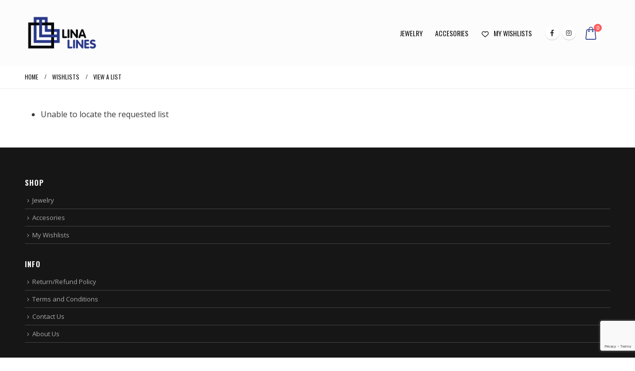

--- FILE ---
content_type: text/html; charset=utf-8
request_url: https://www.google.com/recaptcha/api2/anchor?ar=1&k=6LfsaGohAAAAAE5qKXi8aStE7Y4UttCiTi0J_3EW&co=aHR0cHM6Ly9saW5hbGluZXMuY29tOjQ0Mw..&hl=en&v=9TiwnJFHeuIw_s0wSd3fiKfN&size=invisible&anchor-ms=20000&execute-ms=30000&cb=nks6f7jud2yx
body_size: 48136
content:
<!DOCTYPE HTML><html dir="ltr" lang="en"><head><meta http-equiv="Content-Type" content="text/html; charset=UTF-8">
<meta http-equiv="X-UA-Compatible" content="IE=edge">
<title>reCAPTCHA</title>
<style type="text/css">
/* cyrillic-ext */
@font-face {
  font-family: 'Roboto';
  font-style: normal;
  font-weight: 400;
  font-stretch: 100%;
  src: url(//fonts.gstatic.com/s/roboto/v48/KFO7CnqEu92Fr1ME7kSn66aGLdTylUAMa3GUBHMdazTgWw.woff2) format('woff2');
  unicode-range: U+0460-052F, U+1C80-1C8A, U+20B4, U+2DE0-2DFF, U+A640-A69F, U+FE2E-FE2F;
}
/* cyrillic */
@font-face {
  font-family: 'Roboto';
  font-style: normal;
  font-weight: 400;
  font-stretch: 100%;
  src: url(//fonts.gstatic.com/s/roboto/v48/KFO7CnqEu92Fr1ME7kSn66aGLdTylUAMa3iUBHMdazTgWw.woff2) format('woff2');
  unicode-range: U+0301, U+0400-045F, U+0490-0491, U+04B0-04B1, U+2116;
}
/* greek-ext */
@font-face {
  font-family: 'Roboto';
  font-style: normal;
  font-weight: 400;
  font-stretch: 100%;
  src: url(//fonts.gstatic.com/s/roboto/v48/KFO7CnqEu92Fr1ME7kSn66aGLdTylUAMa3CUBHMdazTgWw.woff2) format('woff2');
  unicode-range: U+1F00-1FFF;
}
/* greek */
@font-face {
  font-family: 'Roboto';
  font-style: normal;
  font-weight: 400;
  font-stretch: 100%;
  src: url(//fonts.gstatic.com/s/roboto/v48/KFO7CnqEu92Fr1ME7kSn66aGLdTylUAMa3-UBHMdazTgWw.woff2) format('woff2');
  unicode-range: U+0370-0377, U+037A-037F, U+0384-038A, U+038C, U+038E-03A1, U+03A3-03FF;
}
/* math */
@font-face {
  font-family: 'Roboto';
  font-style: normal;
  font-weight: 400;
  font-stretch: 100%;
  src: url(//fonts.gstatic.com/s/roboto/v48/KFO7CnqEu92Fr1ME7kSn66aGLdTylUAMawCUBHMdazTgWw.woff2) format('woff2');
  unicode-range: U+0302-0303, U+0305, U+0307-0308, U+0310, U+0312, U+0315, U+031A, U+0326-0327, U+032C, U+032F-0330, U+0332-0333, U+0338, U+033A, U+0346, U+034D, U+0391-03A1, U+03A3-03A9, U+03B1-03C9, U+03D1, U+03D5-03D6, U+03F0-03F1, U+03F4-03F5, U+2016-2017, U+2034-2038, U+203C, U+2040, U+2043, U+2047, U+2050, U+2057, U+205F, U+2070-2071, U+2074-208E, U+2090-209C, U+20D0-20DC, U+20E1, U+20E5-20EF, U+2100-2112, U+2114-2115, U+2117-2121, U+2123-214F, U+2190, U+2192, U+2194-21AE, U+21B0-21E5, U+21F1-21F2, U+21F4-2211, U+2213-2214, U+2216-22FF, U+2308-230B, U+2310, U+2319, U+231C-2321, U+2336-237A, U+237C, U+2395, U+239B-23B7, U+23D0, U+23DC-23E1, U+2474-2475, U+25AF, U+25B3, U+25B7, U+25BD, U+25C1, U+25CA, U+25CC, U+25FB, U+266D-266F, U+27C0-27FF, U+2900-2AFF, U+2B0E-2B11, U+2B30-2B4C, U+2BFE, U+3030, U+FF5B, U+FF5D, U+1D400-1D7FF, U+1EE00-1EEFF;
}
/* symbols */
@font-face {
  font-family: 'Roboto';
  font-style: normal;
  font-weight: 400;
  font-stretch: 100%;
  src: url(//fonts.gstatic.com/s/roboto/v48/KFO7CnqEu92Fr1ME7kSn66aGLdTylUAMaxKUBHMdazTgWw.woff2) format('woff2');
  unicode-range: U+0001-000C, U+000E-001F, U+007F-009F, U+20DD-20E0, U+20E2-20E4, U+2150-218F, U+2190, U+2192, U+2194-2199, U+21AF, U+21E6-21F0, U+21F3, U+2218-2219, U+2299, U+22C4-22C6, U+2300-243F, U+2440-244A, U+2460-24FF, U+25A0-27BF, U+2800-28FF, U+2921-2922, U+2981, U+29BF, U+29EB, U+2B00-2BFF, U+4DC0-4DFF, U+FFF9-FFFB, U+10140-1018E, U+10190-1019C, U+101A0, U+101D0-101FD, U+102E0-102FB, U+10E60-10E7E, U+1D2C0-1D2D3, U+1D2E0-1D37F, U+1F000-1F0FF, U+1F100-1F1AD, U+1F1E6-1F1FF, U+1F30D-1F30F, U+1F315, U+1F31C, U+1F31E, U+1F320-1F32C, U+1F336, U+1F378, U+1F37D, U+1F382, U+1F393-1F39F, U+1F3A7-1F3A8, U+1F3AC-1F3AF, U+1F3C2, U+1F3C4-1F3C6, U+1F3CA-1F3CE, U+1F3D4-1F3E0, U+1F3ED, U+1F3F1-1F3F3, U+1F3F5-1F3F7, U+1F408, U+1F415, U+1F41F, U+1F426, U+1F43F, U+1F441-1F442, U+1F444, U+1F446-1F449, U+1F44C-1F44E, U+1F453, U+1F46A, U+1F47D, U+1F4A3, U+1F4B0, U+1F4B3, U+1F4B9, U+1F4BB, U+1F4BF, U+1F4C8-1F4CB, U+1F4D6, U+1F4DA, U+1F4DF, U+1F4E3-1F4E6, U+1F4EA-1F4ED, U+1F4F7, U+1F4F9-1F4FB, U+1F4FD-1F4FE, U+1F503, U+1F507-1F50B, U+1F50D, U+1F512-1F513, U+1F53E-1F54A, U+1F54F-1F5FA, U+1F610, U+1F650-1F67F, U+1F687, U+1F68D, U+1F691, U+1F694, U+1F698, U+1F6AD, U+1F6B2, U+1F6B9-1F6BA, U+1F6BC, U+1F6C6-1F6CF, U+1F6D3-1F6D7, U+1F6E0-1F6EA, U+1F6F0-1F6F3, U+1F6F7-1F6FC, U+1F700-1F7FF, U+1F800-1F80B, U+1F810-1F847, U+1F850-1F859, U+1F860-1F887, U+1F890-1F8AD, U+1F8B0-1F8BB, U+1F8C0-1F8C1, U+1F900-1F90B, U+1F93B, U+1F946, U+1F984, U+1F996, U+1F9E9, U+1FA00-1FA6F, U+1FA70-1FA7C, U+1FA80-1FA89, U+1FA8F-1FAC6, U+1FACE-1FADC, U+1FADF-1FAE9, U+1FAF0-1FAF8, U+1FB00-1FBFF;
}
/* vietnamese */
@font-face {
  font-family: 'Roboto';
  font-style: normal;
  font-weight: 400;
  font-stretch: 100%;
  src: url(//fonts.gstatic.com/s/roboto/v48/KFO7CnqEu92Fr1ME7kSn66aGLdTylUAMa3OUBHMdazTgWw.woff2) format('woff2');
  unicode-range: U+0102-0103, U+0110-0111, U+0128-0129, U+0168-0169, U+01A0-01A1, U+01AF-01B0, U+0300-0301, U+0303-0304, U+0308-0309, U+0323, U+0329, U+1EA0-1EF9, U+20AB;
}
/* latin-ext */
@font-face {
  font-family: 'Roboto';
  font-style: normal;
  font-weight: 400;
  font-stretch: 100%;
  src: url(//fonts.gstatic.com/s/roboto/v48/KFO7CnqEu92Fr1ME7kSn66aGLdTylUAMa3KUBHMdazTgWw.woff2) format('woff2');
  unicode-range: U+0100-02BA, U+02BD-02C5, U+02C7-02CC, U+02CE-02D7, U+02DD-02FF, U+0304, U+0308, U+0329, U+1D00-1DBF, U+1E00-1E9F, U+1EF2-1EFF, U+2020, U+20A0-20AB, U+20AD-20C0, U+2113, U+2C60-2C7F, U+A720-A7FF;
}
/* latin */
@font-face {
  font-family: 'Roboto';
  font-style: normal;
  font-weight: 400;
  font-stretch: 100%;
  src: url(//fonts.gstatic.com/s/roboto/v48/KFO7CnqEu92Fr1ME7kSn66aGLdTylUAMa3yUBHMdazQ.woff2) format('woff2');
  unicode-range: U+0000-00FF, U+0131, U+0152-0153, U+02BB-02BC, U+02C6, U+02DA, U+02DC, U+0304, U+0308, U+0329, U+2000-206F, U+20AC, U+2122, U+2191, U+2193, U+2212, U+2215, U+FEFF, U+FFFD;
}
/* cyrillic-ext */
@font-face {
  font-family: 'Roboto';
  font-style: normal;
  font-weight: 500;
  font-stretch: 100%;
  src: url(//fonts.gstatic.com/s/roboto/v48/KFO7CnqEu92Fr1ME7kSn66aGLdTylUAMa3GUBHMdazTgWw.woff2) format('woff2');
  unicode-range: U+0460-052F, U+1C80-1C8A, U+20B4, U+2DE0-2DFF, U+A640-A69F, U+FE2E-FE2F;
}
/* cyrillic */
@font-face {
  font-family: 'Roboto';
  font-style: normal;
  font-weight: 500;
  font-stretch: 100%;
  src: url(//fonts.gstatic.com/s/roboto/v48/KFO7CnqEu92Fr1ME7kSn66aGLdTylUAMa3iUBHMdazTgWw.woff2) format('woff2');
  unicode-range: U+0301, U+0400-045F, U+0490-0491, U+04B0-04B1, U+2116;
}
/* greek-ext */
@font-face {
  font-family: 'Roboto';
  font-style: normal;
  font-weight: 500;
  font-stretch: 100%;
  src: url(//fonts.gstatic.com/s/roboto/v48/KFO7CnqEu92Fr1ME7kSn66aGLdTylUAMa3CUBHMdazTgWw.woff2) format('woff2');
  unicode-range: U+1F00-1FFF;
}
/* greek */
@font-face {
  font-family: 'Roboto';
  font-style: normal;
  font-weight: 500;
  font-stretch: 100%;
  src: url(//fonts.gstatic.com/s/roboto/v48/KFO7CnqEu92Fr1ME7kSn66aGLdTylUAMa3-UBHMdazTgWw.woff2) format('woff2');
  unicode-range: U+0370-0377, U+037A-037F, U+0384-038A, U+038C, U+038E-03A1, U+03A3-03FF;
}
/* math */
@font-face {
  font-family: 'Roboto';
  font-style: normal;
  font-weight: 500;
  font-stretch: 100%;
  src: url(//fonts.gstatic.com/s/roboto/v48/KFO7CnqEu92Fr1ME7kSn66aGLdTylUAMawCUBHMdazTgWw.woff2) format('woff2');
  unicode-range: U+0302-0303, U+0305, U+0307-0308, U+0310, U+0312, U+0315, U+031A, U+0326-0327, U+032C, U+032F-0330, U+0332-0333, U+0338, U+033A, U+0346, U+034D, U+0391-03A1, U+03A3-03A9, U+03B1-03C9, U+03D1, U+03D5-03D6, U+03F0-03F1, U+03F4-03F5, U+2016-2017, U+2034-2038, U+203C, U+2040, U+2043, U+2047, U+2050, U+2057, U+205F, U+2070-2071, U+2074-208E, U+2090-209C, U+20D0-20DC, U+20E1, U+20E5-20EF, U+2100-2112, U+2114-2115, U+2117-2121, U+2123-214F, U+2190, U+2192, U+2194-21AE, U+21B0-21E5, U+21F1-21F2, U+21F4-2211, U+2213-2214, U+2216-22FF, U+2308-230B, U+2310, U+2319, U+231C-2321, U+2336-237A, U+237C, U+2395, U+239B-23B7, U+23D0, U+23DC-23E1, U+2474-2475, U+25AF, U+25B3, U+25B7, U+25BD, U+25C1, U+25CA, U+25CC, U+25FB, U+266D-266F, U+27C0-27FF, U+2900-2AFF, U+2B0E-2B11, U+2B30-2B4C, U+2BFE, U+3030, U+FF5B, U+FF5D, U+1D400-1D7FF, U+1EE00-1EEFF;
}
/* symbols */
@font-face {
  font-family: 'Roboto';
  font-style: normal;
  font-weight: 500;
  font-stretch: 100%;
  src: url(//fonts.gstatic.com/s/roboto/v48/KFO7CnqEu92Fr1ME7kSn66aGLdTylUAMaxKUBHMdazTgWw.woff2) format('woff2');
  unicode-range: U+0001-000C, U+000E-001F, U+007F-009F, U+20DD-20E0, U+20E2-20E4, U+2150-218F, U+2190, U+2192, U+2194-2199, U+21AF, U+21E6-21F0, U+21F3, U+2218-2219, U+2299, U+22C4-22C6, U+2300-243F, U+2440-244A, U+2460-24FF, U+25A0-27BF, U+2800-28FF, U+2921-2922, U+2981, U+29BF, U+29EB, U+2B00-2BFF, U+4DC0-4DFF, U+FFF9-FFFB, U+10140-1018E, U+10190-1019C, U+101A0, U+101D0-101FD, U+102E0-102FB, U+10E60-10E7E, U+1D2C0-1D2D3, U+1D2E0-1D37F, U+1F000-1F0FF, U+1F100-1F1AD, U+1F1E6-1F1FF, U+1F30D-1F30F, U+1F315, U+1F31C, U+1F31E, U+1F320-1F32C, U+1F336, U+1F378, U+1F37D, U+1F382, U+1F393-1F39F, U+1F3A7-1F3A8, U+1F3AC-1F3AF, U+1F3C2, U+1F3C4-1F3C6, U+1F3CA-1F3CE, U+1F3D4-1F3E0, U+1F3ED, U+1F3F1-1F3F3, U+1F3F5-1F3F7, U+1F408, U+1F415, U+1F41F, U+1F426, U+1F43F, U+1F441-1F442, U+1F444, U+1F446-1F449, U+1F44C-1F44E, U+1F453, U+1F46A, U+1F47D, U+1F4A3, U+1F4B0, U+1F4B3, U+1F4B9, U+1F4BB, U+1F4BF, U+1F4C8-1F4CB, U+1F4D6, U+1F4DA, U+1F4DF, U+1F4E3-1F4E6, U+1F4EA-1F4ED, U+1F4F7, U+1F4F9-1F4FB, U+1F4FD-1F4FE, U+1F503, U+1F507-1F50B, U+1F50D, U+1F512-1F513, U+1F53E-1F54A, U+1F54F-1F5FA, U+1F610, U+1F650-1F67F, U+1F687, U+1F68D, U+1F691, U+1F694, U+1F698, U+1F6AD, U+1F6B2, U+1F6B9-1F6BA, U+1F6BC, U+1F6C6-1F6CF, U+1F6D3-1F6D7, U+1F6E0-1F6EA, U+1F6F0-1F6F3, U+1F6F7-1F6FC, U+1F700-1F7FF, U+1F800-1F80B, U+1F810-1F847, U+1F850-1F859, U+1F860-1F887, U+1F890-1F8AD, U+1F8B0-1F8BB, U+1F8C0-1F8C1, U+1F900-1F90B, U+1F93B, U+1F946, U+1F984, U+1F996, U+1F9E9, U+1FA00-1FA6F, U+1FA70-1FA7C, U+1FA80-1FA89, U+1FA8F-1FAC6, U+1FACE-1FADC, U+1FADF-1FAE9, U+1FAF0-1FAF8, U+1FB00-1FBFF;
}
/* vietnamese */
@font-face {
  font-family: 'Roboto';
  font-style: normal;
  font-weight: 500;
  font-stretch: 100%;
  src: url(//fonts.gstatic.com/s/roboto/v48/KFO7CnqEu92Fr1ME7kSn66aGLdTylUAMa3OUBHMdazTgWw.woff2) format('woff2');
  unicode-range: U+0102-0103, U+0110-0111, U+0128-0129, U+0168-0169, U+01A0-01A1, U+01AF-01B0, U+0300-0301, U+0303-0304, U+0308-0309, U+0323, U+0329, U+1EA0-1EF9, U+20AB;
}
/* latin-ext */
@font-face {
  font-family: 'Roboto';
  font-style: normal;
  font-weight: 500;
  font-stretch: 100%;
  src: url(//fonts.gstatic.com/s/roboto/v48/KFO7CnqEu92Fr1ME7kSn66aGLdTylUAMa3KUBHMdazTgWw.woff2) format('woff2');
  unicode-range: U+0100-02BA, U+02BD-02C5, U+02C7-02CC, U+02CE-02D7, U+02DD-02FF, U+0304, U+0308, U+0329, U+1D00-1DBF, U+1E00-1E9F, U+1EF2-1EFF, U+2020, U+20A0-20AB, U+20AD-20C0, U+2113, U+2C60-2C7F, U+A720-A7FF;
}
/* latin */
@font-face {
  font-family: 'Roboto';
  font-style: normal;
  font-weight: 500;
  font-stretch: 100%;
  src: url(//fonts.gstatic.com/s/roboto/v48/KFO7CnqEu92Fr1ME7kSn66aGLdTylUAMa3yUBHMdazQ.woff2) format('woff2');
  unicode-range: U+0000-00FF, U+0131, U+0152-0153, U+02BB-02BC, U+02C6, U+02DA, U+02DC, U+0304, U+0308, U+0329, U+2000-206F, U+20AC, U+2122, U+2191, U+2193, U+2212, U+2215, U+FEFF, U+FFFD;
}
/* cyrillic-ext */
@font-face {
  font-family: 'Roboto';
  font-style: normal;
  font-weight: 900;
  font-stretch: 100%;
  src: url(//fonts.gstatic.com/s/roboto/v48/KFO7CnqEu92Fr1ME7kSn66aGLdTylUAMa3GUBHMdazTgWw.woff2) format('woff2');
  unicode-range: U+0460-052F, U+1C80-1C8A, U+20B4, U+2DE0-2DFF, U+A640-A69F, U+FE2E-FE2F;
}
/* cyrillic */
@font-face {
  font-family: 'Roboto';
  font-style: normal;
  font-weight: 900;
  font-stretch: 100%;
  src: url(//fonts.gstatic.com/s/roboto/v48/KFO7CnqEu92Fr1ME7kSn66aGLdTylUAMa3iUBHMdazTgWw.woff2) format('woff2');
  unicode-range: U+0301, U+0400-045F, U+0490-0491, U+04B0-04B1, U+2116;
}
/* greek-ext */
@font-face {
  font-family: 'Roboto';
  font-style: normal;
  font-weight: 900;
  font-stretch: 100%;
  src: url(//fonts.gstatic.com/s/roboto/v48/KFO7CnqEu92Fr1ME7kSn66aGLdTylUAMa3CUBHMdazTgWw.woff2) format('woff2');
  unicode-range: U+1F00-1FFF;
}
/* greek */
@font-face {
  font-family: 'Roboto';
  font-style: normal;
  font-weight: 900;
  font-stretch: 100%;
  src: url(//fonts.gstatic.com/s/roboto/v48/KFO7CnqEu92Fr1ME7kSn66aGLdTylUAMa3-UBHMdazTgWw.woff2) format('woff2');
  unicode-range: U+0370-0377, U+037A-037F, U+0384-038A, U+038C, U+038E-03A1, U+03A3-03FF;
}
/* math */
@font-face {
  font-family: 'Roboto';
  font-style: normal;
  font-weight: 900;
  font-stretch: 100%;
  src: url(//fonts.gstatic.com/s/roboto/v48/KFO7CnqEu92Fr1ME7kSn66aGLdTylUAMawCUBHMdazTgWw.woff2) format('woff2');
  unicode-range: U+0302-0303, U+0305, U+0307-0308, U+0310, U+0312, U+0315, U+031A, U+0326-0327, U+032C, U+032F-0330, U+0332-0333, U+0338, U+033A, U+0346, U+034D, U+0391-03A1, U+03A3-03A9, U+03B1-03C9, U+03D1, U+03D5-03D6, U+03F0-03F1, U+03F4-03F5, U+2016-2017, U+2034-2038, U+203C, U+2040, U+2043, U+2047, U+2050, U+2057, U+205F, U+2070-2071, U+2074-208E, U+2090-209C, U+20D0-20DC, U+20E1, U+20E5-20EF, U+2100-2112, U+2114-2115, U+2117-2121, U+2123-214F, U+2190, U+2192, U+2194-21AE, U+21B0-21E5, U+21F1-21F2, U+21F4-2211, U+2213-2214, U+2216-22FF, U+2308-230B, U+2310, U+2319, U+231C-2321, U+2336-237A, U+237C, U+2395, U+239B-23B7, U+23D0, U+23DC-23E1, U+2474-2475, U+25AF, U+25B3, U+25B7, U+25BD, U+25C1, U+25CA, U+25CC, U+25FB, U+266D-266F, U+27C0-27FF, U+2900-2AFF, U+2B0E-2B11, U+2B30-2B4C, U+2BFE, U+3030, U+FF5B, U+FF5D, U+1D400-1D7FF, U+1EE00-1EEFF;
}
/* symbols */
@font-face {
  font-family: 'Roboto';
  font-style: normal;
  font-weight: 900;
  font-stretch: 100%;
  src: url(//fonts.gstatic.com/s/roboto/v48/KFO7CnqEu92Fr1ME7kSn66aGLdTylUAMaxKUBHMdazTgWw.woff2) format('woff2');
  unicode-range: U+0001-000C, U+000E-001F, U+007F-009F, U+20DD-20E0, U+20E2-20E4, U+2150-218F, U+2190, U+2192, U+2194-2199, U+21AF, U+21E6-21F0, U+21F3, U+2218-2219, U+2299, U+22C4-22C6, U+2300-243F, U+2440-244A, U+2460-24FF, U+25A0-27BF, U+2800-28FF, U+2921-2922, U+2981, U+29BF, U+29EB, U+2B00-2BFF, U+4DC0-4DFF, U+FFF9-FFFB, U+10140-1018E, U+10190-1019C, U+101A0, U+101D0-101FD, U+102E0-102FB, U+10E60-10E7E, U+1D2C0-1D2D3, U+1D2E0-1D37F, U+1F000-1F0FF, U+1F100-1F1AD, U+1F1E6-1F1FF, U+1F30D-1F30F, U+1F315, U+1F31C, U+1F31E, U+1F320-1F32C, U+1F336, U+1F378, U+1F37D, U+1F382, U+1F393-1F39F, U+1F3A7-1F3A8, U+1F3AC-1F3AF, U+1F3C2, U+1F3C4-1F3C6, U+1F3CA-1F3CE, U+1F3D4-1F3E0, U+1F3ED, U+1F3F1-1F3F3, U+1F3F5-1F3F7, U+1F408, U+1F415, U+1F41F, U+1F426, U+1F43F, U+1F441-1F442, U+1F444, U+1F446-1F449, U+1F44C-1F44E, U+1F453, U+1F46A, U+1F47D, U+1F4A3, U+1F4B0, U+1F4B3, U+1F4B9, U+1F4BB, U+1F4BF, U+1F4C8-1F4CB, U+1F4D6, U+1F4DA, U+1F4DF, U+1F4E3-1F4E6, U+1F4EA-1F4ED, U+1F4F7, U+1F4F9-1F4FB, U+1F4FD-1F4FE, U+1F503, U+1F507-1F50B, U+1F50D, U+1F512-1F513, U+1F53E-1F54A, U+1F54F-1F5FA, U+1F610, U+1F650-1F67F, U+1F687, U+1F68D, U+1F691, U+1F694, U+1F698, U+1F6AD, U+1F6B2, U+1F6B9-1F6BA, U+1F6BC, U+1F6C6-1F6CF, U+1F6D3-1F6D7, U+1F6E0-1F6EA, U+1F6F0-1F6F3, U+1F6F7-1F6FC, U+1F700-1F7FF, U+1F800-1F80B, U+1F810-1F847, U+1F850-1F859, U+1F860-1F887, U+1F890-1F8AD, U+1F8B0-1F8BB, U+1F8C0-1F8C1, U+1F900-1F90B, U+1F93B, U+1F946, U+1F984, U+1F996, U+1F9E9, U+1FA00-1FA6F, U+1FA70-1FA7C, U+1FA80-1FA89, U+1FA8F-1FAC6, U+1FACE-1FADC, U+1FADF-1FAE9, U+1FAF0-1FAF8, U+1FB00-1FBFF;
}
/* vietnamese */
@font-face {
  font-family: 'Roboto';
  font-style: normal;
  font-weight: 900;
  font-stretch: 100%;
  src: url(//fonts.gstatic.com/s/roboto/v48/KFO7CnqEu92Fr1ME7kSn66aGLdTylUAMa3OUBHMdazTgWw.woff2) format('woff2');
  unicode-range: U+0102-0103, U+0110-0111, U+0128-0129, U+0168-0169, U+01A0-01A1, U+01AF-01B0, U+0300-0301, U+0303-0304, U+0308-0309, U+0323, U+0329, U+1EA0-1EF9, U+20AB;
}
/* latin-ext */
@font-face {
  font-family: 'Roboto';
  font-style: normal;
  font-weight: 900;
  font-stretch: 100%;
  src: url(//fonts.gstatic.com/s/roboto/v48/KFO7CnqEu92Fr1ME7kSn66aGLdTylUAMa3KUBHMdazTgWw.woff2) format('woff2');
  unicode-range: U+0100-02BA, U+02BD-02C5, U+02C7-02CC, U+02CE-02D7, U+02DD-02FF, U+0304, U+0308, U+0329, U+1D00-1DBF, U+1E00-1E9F, U+1EF2-1EFF, U+2020, U+20A0-20AB, U+20AD-20C0, U+2113, U+2C60-2C7F, U+A720-A7FF;
}
/* latin */
@font-face {
  font-family: 'Roboto';
  font-style: normal;
  font-weight: 900;
  font-stretch: 100%;
  src: url(//fonts.gstatic.com/s/roboto/v48/KFO7CnqEu92Fr1ME7kSn66aGLdTylUAMa3yUBHMdazQ.woff2) format('woff2');
  unicode-range: U+0000-00FF, U+0131, U+0152-0153, U+02BB-02BC, U+02C6, U+02DA, U+02DC, U+0304, U+0308, U+0329, U+2000-206F, U+20AC, U+2122, U+2191, U+2193, U+2212, U+2215, U+FEFF, U+FFFD;
}

</style>
<link rel="stylesheet" type="text/css" href="https://www.gstatic.com/recaptcha/releases/9TiwnJFHeuIw_s0wSd3fiKfN/styles__ltr.css">
<script nonce="Ptj1Qejl3mq-_lV5VbvOGg" type="text/javascript">window['__recaptcha_api'] = 'https://www.google.com/recaptcha/api2/';</script>
<script type="text/javascript" src="https://www.gstatic.com/recaptcha/releases/9TiwnJFHeuIw_s0wSd3fiKfN/recaptcha__en.js" nonce="Ptj1Qejl3mq-_lV5VbvOGg">
      
    </script></head>
<body><div id="rc-anchor-alert" class="rc-anchor-alert"></div>
<input type="hidden" id="recaptcha-token" value="[base64]">
<script type="text/javascript" nonce="Ptj1Qejl3mq-_lV5VbvOGg">
      recaptcha.anchor.Main.init("[\x22ainput\x22,[\x22bgdata\x22,\x22\x22,\[base64]/[base64]/[base64]/[base64]/cjw8ejpyPj4+eil9Y2F0Y2gobCl7dGhyb3cgbDt9fSxIPWZ1bmN0aW9uKHcsdCx6KXtpZih3PT0xOTR8fHc9PTIwOCl0LnZbd10/dC52W3ddLmNvbmNhdCh6KTp0LnZbd109b2Yoeix0KTtlbHNle2lmKHQuYkImJnchPTMxNylyZXR1cm47dz09NjZ8fHc9PTEyMnx8dz09NDcwfHx3PT00NHx8dz09NDE2fHx3PT0zOTd8fHc9PTQyMXx8dz09Njh8fHc9PTcwfHx3PT0xODQ/[base64]/[base64]/[base64]/bmV3IGRbVl0oSlswXSk6cD09Mj9uZXcgZFtWXShKWzBdLEpbMV0pOnA9PTM/bmV3IGRbVl0oSlswXSxKWzFdLEpbMl0pOnA9PTQ/[base64]/[base64]/[base64]/[base64]\x22,\[base64]\x22,\x22AcOiJzAcCGUnQcOZOQYTegPDtnt7w5lUdT1fTcOJQ33Cs2Zdw6B7w7ZlaHpLw4DCgMKgU35owplaw5Vxw4LDgjnDvVvDvcKoZgrCo0/Ck8OyLMKYw5IGdMKBHRPDkMKkw4HDkkjDtGXDp1k6wrrCm3zDqMOXb8OYQidvOV3CqsKDwq9Mw6psw7NYw4zDtsKYWMKyfsKLwoNiewVkS8O2Q3IowqM+NFAJwr0HwrJkdBcABT9BwqXDthjDu2jDq8O/wrIgw4nCpTTDmsOtcmvDpU52wobCvjVHcS3DiwBJw7jDtmUGwpfCtcO+w7HDow/CgSLCm3R5dgQ4w6zCqyYTwrzCtcO/[base64]/ChcOHZMKXJ8OQZcOsYETCjRbDuzzDszEcB0IFckQgw64Kw63CvRbDjcKeaHMmAQvDh8K6w7YOw4dWdz7CuMO9wrrDncOGw73CugDDvMOdw48NwqTDqMKbw5p2AR/DrsKUYsKgPcK9QcKCE8Kqe8KzSBtRWSDCkEnClMO/[base64]/[base64]/CqcK7w7JHwrsHKMKVB3fCmMKBw5/Cp8OPwq4FOsKnSSnCnsKjwpnDuXhcL8KAIg7DkyHCkMOaHUgBw7BBFcOYwrnCpkFeJ0hHwqvCjQXDtcKBw73CqDnCosOsAhnDrFYSw7N2w5zCm1TDmMKHwp/[base64]/KcOPw7rClGbDhMO/DcOTZcOSw4TDp3HCv8K0XMOdwq/DniJQw45pbsOCwonDjm8vwrATworCrh3Dpggbw4DCuDjDhhBWVMKXDCXCkUMoEMKvKVkAGMKeFMKWYhjCj1zDjsKAW2Vuw45swokvL8Otw4LCgsK7ZEfClsObw4YKw5oqwoBzBg3CsMOFwoghwpXDggnCgD/Cn8OfM8KWfzI8VAlCw4LDkTkZw7jDn8KUwq/DqCIWAXPCn8KhLcKFw6NiBlchFMOnPMOrX3p4bHDCoMOJSW8jwpVowo95HcKNw5zCrMOSIcO4w58XFsO6wqLDp0bDlw9tFW1WD8OcwqkOw4BRR0o2w5fDvlLCtMOwDsKcQQPClcOlw6Emw69Mc8OoNi/[base64]/Dhn7CqcKbKsKcwpIwe8OfwqXCg0rDjgI7w5zCpsKVeXUmwrLComl9UcKSJE7DkMORM8OGwq0XwqkhwqAhw6zDgxDCocKHw4IIw57Cq8Kyw6FpVxzCsB3CjsODw7Rgw7HCiEfClcO3wp/Ckxp3Z8KwwrF/w580w75GcnXDg1lNcyXChMORwo3CtkdtwoI6w7gBwofClMOjfMK/LF3Dt8OQw4rDvcOaCcK5RTrDpSZiZsKBEFhtw6vDrXjDmMOywqtmJTwIw6Yaw4TCrMOywobCkcKxw4ohCMOOw69vwq3DksOcOcKKwpYba3rCjzbCssOPwp/DjQQlwolDYcOhwqrDjMKEe8OMw6Bmw6fClnMRLTI/CF4lHHLCnMOuwp50eEjDk8OnHgHChG5mwrPDpMKkwp3Dh8KUZgBwBjxuF3MRZFrDgsKBICwpwrbDgE/DlsO/C2NLw7pUwpNjwpzCh8K2w7VhYGJoD8O6XQs1wo4nccOffUTCqsODwoZow6PDpMKyY8Kqwq7CtxHCp2FPw5DDqcOdw5/CsWTDnsOiwr3CsMOdEcKiJ8K1acKYw43DlsOXEcKsw7fCgMOIwpoPbCPDgF/DlWppw7FJAsOywq5lDsOiw4IBVcKzPsOLwpoAw6dGWijClcKtQifDtgXCpgHCisK1CcO7wrATw7zDthNLYScow4Fgw7Egd8KJSEjDsjh9e3TDqsKGwoR/[base64]/UMKqwqPCsiEMw6grwo7CqCItwrVPw7bCtcOsBhbCmgdQOcOAw5B0w6QJw7nCqn7CosKawqBhRUZHwp8Fw71UwrYNJXwIwrvDpsOfMsOTw77Cn2MLwpkZZjUuw6LCg8KBw45uw5PDnTclw6bDoCEnY8OlT8Oaw7/[base64]/[base64]/wrfDrsOfaMO2w7PCglgpwppuW8Kww4LDq8OdHGMsw6fDmGPCncObMyvDvsOdwq/DhMO4wqHDojLDpcKSwpnCozMERFEubmN3V8KhZnoCdV0gOQ7CuRPDrURuw6rDjgEmYsO7w50Rw6PCjTDDqzTDjcKhwpxOLU0OSsO7QRzDhMO1IADDgcO1w5xLwpYIQcOyw5hAcsOqLAInQsOEwrnDjS4iw5vCphHDhU/CjnXDnsOBwo9+wpDCkwjDrgJow4AOwqjDmMOowo00SEvCi8KCfWItVGNHw61lZFfDpsOkWMKYWERSwr8/w6JKO8OKFsOZw6LCkMKbw6HDmH1/d8OERGHCgmsLCg8Lw5F/Sm8QD8KVMn0ZUFhPIk5ZS1sNPMOdJyFDwoDDi1LDkcKZw784w73DohvDuXx3WMKtw5/CgmEcDsK/ADPCmsOhwqQDw73Cok4gwpLCvMOVw7XDucO/OsKnwrXDnU41HMKfwp5qwqZYwpFBFxRnN1JeEcKOwrfCtsKVS8O0w7DCoW1xwr7Cl04/w6hbw4I3wqArTsOHacOqw60bMMKZwqE/FWRYwrs7EGB1w7FbD8O6wq/DhTLDksKSw7HCmTLCtT7CrcOSZMKJSMO3woEiwoISEcOMwrwqR8Oywpt5w43DjhHDuWAzSDbDoi89P8OcwrTDvsO5AGLDqF4xwoshw5pqwofCvypVYnfDs8OcwpcYwr/DvcKMw7RhVXNNwrLDkcOVwrnDicKBwp4pTsKkw5fDkcKJEMOeJcOPVh1/GMKZw5XCniRdwrPDglgbw7Vow7TDtwFQZcKqBMK0ZcKUbMORwoVYEsOUGXLDgcOQEcOgw45YYWvDrsKQw53DhjbDqXQqdFBcH30Mw43DpATDlQ7DrMK5DVzDqSHDk0LCiA/[base64]/DhWnDpcOvw4dUw6BOLMOkfXXClsKywphlBVPDmsOVbiLDosKpdcODwrvCqxEBwq/CrlVBw7VxIcOsMGvCuk7DoknCpMKNMcKPwrUNfcO+GcOmK8OzL8KiYFTCtx5fcsO6ecK2TCsDwqTDksOdwqIjA8OASl7DtsO5wr/CrRgdcsOtwrZqwoMlwqjCj0QcNMKJwqAzLsO0wpVYZU1swqrChsKLM8KRwoHDvcKGPsOKPCjDiMOUwrYXwoLDosKIwovDm8KXQ8OFIAUfw6RPQsKVbsOIZiIGwp42HAnDrlYyFVFhw7XCtMK+woJTwp/DucOZAz7ChCzCuMKIPcO/w6rCoHfClcOLC8ODPsO8cXFSw4wKaMK8U8OZHcKLw5TDn3LDgMK1wplpBsOyZh/Dt0p0w4Y2WMO/bgNjNcO9wpJxak3CqVDDnSDCkSPCizBOwokEw5nDo0fCizwSwplyw5nDqwrDvsOiCUTCgkvCiMOWwoXDocKMO3/Dl8KBw40dwoPCocKJwofDqTZobD0fw51fwrwbMz7Dlx5Ww6nDssOCLwtaIcOdw7/[base64]/CkGZtw4J9PmlNwobDiSvCv0zDmsOUYx/CtcOSbF5IeStwwqQBMwVIWsOgR29RHw8bKhFiAsObMsOTAMK7M8KQwoA7RcORBcOyeV3DrcOnBADCtx/DjMO2VcOhTUN6VsKkfg3Ci8OYOMKlw5lya8K5akjCsHMLQMK4wpLDmEnCn8KAFTYiKzPCnSlVw7VCZMKaw6vCpWtXwp8Awr/DngHCt2bCtEDDsMKOwpxQIsO4Q8KWw4hLwrHDnzvDg8KUw77DlcOSD8KVQMO0YzA1w6HCszvCgwjCnHdWw7h0w5fCu8Okw7diMcKWYsOVw7/CvcKZecKuwqPCp1rCs3/CqhjCnQpZw4FHX8Kuw5FmU3kEwr3DtnRKcRHDhybDvMOHQ0Mkw6vCjSvDhUIaw45BwrrDicOcwqVEfMK4O8KXe8Obw781wq3CkQUIAcKvGsO/w6PCmcKxwoTDocKwa8Kew5fCgsONwpPCu8K0w7wvwpJ+VRUtPcK0w73DjsOyHxFrElwBwpgiBQvCtsOYI8Oqw4fChsOuw4XDr8OuG8OQNw/Dv8KsIcOJQADDk8KSwptZwpzDksOMw6DDhhPCiFDDmsKbQQDDsFHDlFw/wpXDocOtw5gKw63Co8KrLsOiwqjDkcK2w6wpTsKQwp7CmiDDuBvDuivDoUDDm8OzacOEwrTDjsOcw77DmcOfw7vCsEvCrMOEPMO1cxPCjMONAcK6w4gIK0FRL8OcecKlbiordRPDvMOCw5XCq8OFwok3wpwFOy7DuiPDnE/DvMO5wp7CgFstw4AwTjMIwqDDn27DjHxFI1nCrAASw6PCgyfClMKbw7HDjhfCicKxw69Gw5x1wq1Zwp3CjsOSw57Cg2BMOFkoVBUrw4fDiMORwrTDl8KWw5vDmFPCvDY2cQUtNcKXF1zDoigRw4/DgcKFJ8OvwqFCW8Ktw7PCrMKbwqh/w5fDuMOLw6zCrsKeCsKUPy/CmcOOwovCvS3Dj2vDhMKpw63CpyNbwqpvw4ZDwqLClsOveSwZZQnDusO/LjLCgsOvw4DCmXFvw6DCjk3CksO5wqbCgmTCmBsOWVM2woHDhVHChV4fZMKIw5d6ESLDiks7E8ONwp7DsUB/woDCtcO1azvCtkTDgsKgdsObbE3Dg8O3HR0maG0YfkBhwpHCiVfCj2xVw6TCtXHCskonXsKEw6LDmRrDhSEdw53Du8OyBD/CuMO+J8OgIGAyYynDildbwoUgwrLDgw/DnwsvwpnDmMK2Z8OEEcOzw6jDpsKXw7l+IsOjcMKwZlTCgh7DoG1rEmHChMO4woViX2d8w7vDiFEqWwjCmUgTGcKKWXF4w7LCiAnClXw8wqZcw6hWJR/[base64]/CkE/DtyFvdVfDocKVw5PDv8KxwpjCnH9eV2jCknNRUcKGw5TChMKBwqTCuCfDvxhYVmBMCyNge1/CnhPCssOYwq/[base64]/DhsOmMcOYBcKhIGw1Rglqwo7ClsK3wrRkf8O0wocXw6I6wqPCicOyEHJPLWPCkcOYw7rCokzDtcOwFMKyE8OmTBLCt8KVbsOjGsKZZRvDjVADUlDCpMKbH8O+w7TDlMKzc8Otw6A0wrEvw6HDl19PcQnDt1/CmT1FFMO9f8KDXcO+KcKzIsKOwr0yw6HDkTPDjcOgBMOTwpTCi1/[base64]/DiH4aw7HCuHnDvUnCs8OvDMK3L0QddU3DrMKOw5kPKD/[base64]/Ckh82w47CgMOCw7zCmCnDnUfCnRLClkTDv24Lw75bwr0nw7wOwoTDkTBPw5B6w5/Cs8O/[base64]/DlMOsDC7CusK9IcOfw6gRel/[base64]/bcKlKcK4XsKbacK/L2R4wqYuw47DtSsfEiAywrLCmMKNFgQAwpHDrUZewq4vw5jDjQ/Doh/Dtw7Dn8OtEcO7w6Znwo8iw60bIcKqwp3CukkhZsO2WF/Dp0fDpMOHdz/DjDdKRV0yRMKJKUlcwqYCwoXDgnFgw57DucKvw6bChRg8EcKDwrPDlMOIwrFKwqcBPnMzYwXDsAfDvSnCu33CrsKRPsKiwpbDuzbCk1I4w7kzLsKLLHTCnMKCw5nCtsKnMsKzWBpswpV+woU+wrx1w4IJV8K8VDA1bSNIQ8OQDgTCj8Kbw61fwp/DkREgw6QowqAXw4ZLDXV+ARwxEcO/[base64]/DrsOzEMKodVHDqsKjUkXCtQhUIBZuRsORwrfDj8OywrjDmjpBCsKhJA3Cn0ktw5ZewqfCjMONASVwZ8KmXsOYKhzCuCLCvsO+flIvY0MSw5fDjXjDhCXCtTDDtsKgOMKJFMObwrbDvsOKTydowo/DjMOJTBsxw5XDvsOJw4rDl8OwIcKrfXdXw6A7wow7wozDucOOwoEPAXnCtMKTw7pOZjdowowmMsKlPAnCnFoFX3dvw5ZmWMKSGcKQw6hWw5B9EsOOegNvwqgjwpLCj8K2RFsiw7/[base64]/w74YwpPDoXgyJMK3YBMIIVfCi0DCvDJZwqQhw5vDtsOxA8KNW3JtUMONFMOZwpIfwphaGhzDqiZJFcKaU2jDmW3Dr8O5wqxoRMK/bsKaw5hmwpgxw4rDvg1Iw44Gwq55EMK+KUcNw6HCosKIMVLDt8Kgw6dMw6x4wrozSUfDr17Dq1zDiSUcdA5CT8K/McOIw6sOcC3Dk8K3w4zCqcKbD0/DnTbClMO2K8OSPFPCicKJw6szw40rwoDDoWwHwpfCkk3CvcKsw7RNPgQ/w5oJwqfCicOhUD/DmRnCrsK/K8Ogd2wEwrXDv2LCsTwdBcOxw6x7VcO8aVN9wqNLVcOMR8Kfa8OyMEoCwqImw7XDtMO+wrLDnMOuwrJkwrjDocKOW8OCZsOTCWTCgmDDkE/Cv1oGwrbDpMO+w4FYwrbCj8OAAMOXwqZWw6PCtMK7w6/[base64]/[base64]/CsMO1HsObwrJ+w7cJOcOBw791wpzDqHtEGjRRX2QXw6VHUMKIw5l1w5vDqMOPw7o0w7XCpW/CkMOdw5rDkjbCkjo7w74ZND/DhRpew7XDilTCgFXCmMOBwozCm8K8LMKewr5lwrUqa1UlQm9uw41BwqfDulzDksOswozDo8Omw5fDvMOFKGdQJmECM04kXn/DrMOSwqJQw5MINsKpfMKVw7zCvcO9RcOYwqHCpyo+G8OnUkrDkHV/w7PDvSbCnV8fdMOlw5Ugw7nCj3dDCELDu8Osw7ZGU8Kmw4XCpcOIXcOmwr1bTizCtETDpSZ2w5bCjgtLQcKvM1LDk1Bmw5R7RMK9HsKNDcOUBVw4w69rwq8uw5B5wodvw4bCkFB8SyseHsK0wq07DsO2w4PDqsOuPcOew7/Di09OD8OCYcK+TVDCqz9mwqR4w6vCh0h6YDhGw6fCl34CwrBVO8OjL8OjXwQRNHpKwpvCpDpbwp7CtUXCl2TDusKkcW/[base64]/CtMOzVUDDvh8hdl4EJX7CtsKBwooBEXvCpMK2ZRnDmBnCmsOTw5VraMKMwoDCkcKnf8ObJnjDiMOWwr82woTCscK9w7DDilDCvkMow6ElwrM5wo/Cr8KfwqnDmcOpSsK/OsO2w50TwqPDrMKew5hgwqbCkn1YIsKyPcO/RljCn8KDF0TCtMOkwpcqw5Fhw4o2IcOtV8KQw6ANw6jCj3bCi8KfwqjCkcOTOR02w6ouc8KvdcKhXsKrTcOsK3rCmhk/[base64]/Ck8OFfcKtw5IVwrQRHcKHw7/CocKywrlcF8KQwrlIw4zCoh/Co8ORw7/[base64]/wpPCmMOVWXA3V8OxRcOPw6nDvMKOaMOMw48mIsOMwoDDigRCUsKKOMK2H8KnCsO6LALDl8O/XB9wYBNkwotoI0JSYsKxw5FKYDEdw5pNw4LDuCDDoGMLwp18XRzCkcKfwpcHOMKswpwCwrDDjHfDoG9ueQTCg8KsNcKhPlDDvgDDo2YKw5nCoWZQH8Kmw4BqaTLDu8Oaw5jDtsOOw6PDt8O/b8KBT8OjTcORN8OHwqh1M8KcZQ9dwqjDr0TDrMKxZ8O9w6o0WsOQQ8Orw5BAw6k3wo3DncOIeDzDn2XCog4mw7fCkn/[base64]/ChcO8HFEBS8KwwrbDoFRtw5nDgwzDvQ15w6dhDngpw5/DrjYcRGrDrjRTw4HDtjHCq3VQw6pGOsKKw7fDmyXCkMKLw7Q7w6/Dt1RDwqZxdcOBSMKXesKNYEnDrDMBOXoyQsOBJAVpw7PDhV/Ch8Kiw7LChsOEUAcowoh1w6VKJWUHwqnCnQXCisKub3XCvDDCnXXCtcKeEwh3CCs4w5bCj8KoFsKrwrzDjcKZCcKHIMOPXTzDrMO+FGPDoMOVJ10ywq4/T3MTwpdtw5McZsOyw4o1wozCrMO8wqQXKEzCglBlOnDDmH/CucKBw6bDksKRC8Oaw63CtnRRwpgQXsK4wpdYQVPCgMKcVsKUwr8Owql6YSocMsOzw5vDjMO7Q8KmKMOxw6rCuD0gw7bDocKKf8OXdDPDl2wkwo7DlcKBwqvDm8Kmw6lCJsObw45GHMK6NAMXwqHDtXY1SkN9I3/CmxfDuhJrIxzCtMO/[base64]/Drw3CmsKNwpXDoX/CuhjCksKSRjdLKcKUw6QiwpjDpsO2wpUVw6Vdw5sIV8Ofwr7DtcKLDmXCscOnwpUbw6zDkRgqw5/DvcKaPHATXk7CrhxrSsOaTX7DksOQwqHCuA3CisOXw4LCvcKqwpk0QMKGasKUK8OWwqDDp1oxwot7wr7CqWcmI8KKdcKqdh3ClmAzAcKzwqXDgMOKMCw/DkTCtm/DpGfDg0YDNcOaaMOnRi3CgivDowXDqyDCi8OzbcO7woTChcORwpNzIGHDmcObJsORwo/CucKJAcKhUXVUZU7DucO0EMO/H00sw7Z7wqvDpS4vw73Di8Kww68lw78sclA7Ax5owqVvwpvChXUuX8KZw7DCoGgrIwLDjAJnC8KoR8KTbn/DpcOowpoPBcOafSlFwr5gw4nDhcOPVgrDq2vCnsKGOWpWwqLCtsKCw5XDj8OWwrrCt19mwrHCnDvCksOyGFx/[base64]/wprDl8OSwpvCjsOYw4bCv8KBwqZ9w6zDisK9fsO/wpXDoFNmwpUkSlTCn8KVw7DCiMOaDcOfb3rDqMO5dznDskTCoMK/wrA3E8Kww5/Dh3LCt8KeckN/[base64]/[base64]/[base64]/LMOgLsOmXGVWOMKiw7DDmsKiw7Z6EcKHZMKFJMK6C8KDwo4dwqkGw5PDlXwPwqjDpkZfwovCsD9Lw6HDoG5fTCZBRsOmw642OcKKPsK1Y8OYHsOnTWAtwqxGLQnDq8OLwoXDo0LCqXA+w7x/[base64]/DssKLw4ZqwphzZkPDqVAAcsKFw68mGcO/FnXCqcKswoXDjXnDrcOkw50Pw5tAeMK6NsKaw6jCqMKrTjDDn8OOw6HCmsKUahfCq1HDoQpfwrkkwpPCiMOlSUzDlz3Dq8OhAgPCvcO5w5BzL8Onw7ABw48WGAw5SsKQLW/CjcO/w79kw7LCpsKUw7dZKS7DpmnDoDxxw70iwo4eMwQ8w79LeDHDvFMMw7jCnsKyXA5zwo1lw4oLwoHDsxDDmQnCsMOBw7/DssO5MClmY8KywrvDp3jDumoyJMOPO8ONw6oNGsOPw4DCisKswpbDtsO3OCF1RTjDiXPCnMOXwoPCiycyw5jClsKbCWrCgcKTfsKoO8OKwoXDjC/CrHpea3LCsTAxwrnCpwY9UMKvEcKdSnbDuU/[base64]/CpcKfHAAieWbDo8OAehM9w4/DvALCvsOKw5R6E399wqV9G8O/d8OIw65Vwox+FsKPw6nCksOwB8Kuwo9gOjTDlXAeAcOffULCvlw7w4PCkTk/[base64]/[base64]/Du8K/wqQjQMOswqHDncObw7zCjsK4wrbCi2fCllHDoMK7aVzCqMKYVDbDlMOswo3CiknDhsKJIAPCtcKoYcKcwoHCtwXDkh1vw7UcDWfCnMOZT8KBSsO/ecORDMKjwqcMZV/CgSjDqMKrP8Kaw5zDuwLDj2sNw4fCvcO8wprCtcKPGTfCmcOEw7kRDD3CqMKwDn5BZlXDnsK/YhAWaMKpAMK+bcKDw67Ch8KWcMOzX8OWwp1geUjCuMOnwrPCmMOYw40kwqfCoXNkDcOcexbDmsOzXQBowpIJwpVzHsKnw50Yw6V0wq/DmkzCksKdXcKow51Tw6M+w67CgCJzw5XDqgbDhcKcw6JzMD1bwqLCilB4wpore8OBw73Dq0tvw6fCmsKZAsOyWiXChSzDtGJ1wrAvwrk/L8KGRmZbw7/CssOdwoHDvcONwqHDpMOCJ8KCXcKHwqvCv8K0wqnDisKyDcOzwpoTwolIe8OUw7XCqMOpw4TDssKAw57CqAhuwprCgXhDOyfCqyjDvQwFwr/Dl8O8QcOQwrPDpcKRw5cODmPCpSbCksKWwoXCoigZwpYne8Oiw5HCsMKAwpHCiMKVCcKZHMKmw7DClcO2w4PCrxrCqVwQwonCmUvCol5Ywp3CkBJHw5DDp2Z3wpPCu1PCu1rDi8KOXsOXE8K9aMOpw4Q/woPCmmjDrsKuw58jwphZDg0gw6pZMi0uw69nwpsVw6sdw6rDgMOva8OYw5XCh8K4IMK7PQdQYMK7cC/CqnLCsxvDnsKHXcOUTsOOwp8rwrfCoWDCkcKrw6XDhsOhZ0I0wrAjwoPDo8K5w7wXFEgiH8KtexHDl8OYRlDDmMKJQMK/S3PDtSpPbMK6w6nDngDDgsO3DUknwplEwqs/[base64]/[base64]/DhRfDpDMLwodYMynClsKew4jCsMK1wp3CnMOZVcKCacOSw63Ck0LCmsK9wrZiwoPCjFd9w5zDpMK8MyQqwpTCuSDDmzjCgMOxwoPCpmNRwoN/wrnCp8OxCsKVZcO7YmdZCz8CfsK0wq0fw5BaTmYMYsOydkcuKz3DsxlkDsK3LRElI8K3IWjCvGvCimEww4tiw5fDk8O4w7ZawqfDqjMPIBpnwpHCmcOGw6zCukXDuCLDkcKwwrJFw6bCug1KwqDCh1/[base64]/Cp8O3HGPCvMKTbsOuw4rDrDtAw47Cuz1DwpN1wp3Doz/Dh8OqwqlVFsKEwq/[base64]/CisKpR8O+w4VfwoUCwqJbwoPDicOBwo7DnsKsL8KJDA4Xd2x6f8Odw4FBw7EKwqc/wqfChzQtRRh6N8KZDcKJZFPCnsO6X2JcwqnCl8OWwqDCsmzDhmXCpsKxwpDCnMK5wok0wrXDu8KKw47ClidWLsK2worDu8Kiw5AIbcOowpnCtcOgwo8EFsODQX/CtQxhwqnCh8KFf3XCvjwFw5IqWHlJc27Dl8OBUg5Qw6tGw4N7ZWVidFMNw4bDs8KhwolxwoY/FWsFecO4IgtrCsKtwp/[base64]/DmsKowqJkw7MXwovCrsK6wovDoFnDhcKgwrrDkG5zwptnw6Yzw4zDtMKdW8KUw5EtEsO3d8K6TjPDmMKcw64jw6jCiBvCqBM9RDDCuABPwr7DqQkdQznCgwjCm8OHRcKNwrM0ZgDDt8KwOk4Nw7HCu8Ozw7bCkcKSRcODwoVqN0PCkMOzYGI/w7rDmlPCisK8w7nDvFzDjivCt8KuVlNAHsK7w4oeJmTDo8KAwrABFlDCnMK0csKeUF0qS8KcLxkpL8O+ScKWNQ0HMsOAwrvDucKEFMK5NzcGw7jDvwcKw5/CqgnDnsKfw64PAl3CrsKBasKtLcOqTMK/BXtPw7Y6w6nCiCfDoMOoD2vCjMKMw5/Dm8KWCcO4CUIQEMKdwrzDklczZxUcwpbDv8K+O8OVAWZ7B8OQwonDncKEw7Rjw7zDqMKNDwnDnVpaQCo/[base64]/[base64]/[base64]/[base64]/CvMKRw5oGDcO4PcK3w77DmMK0LkMuwozCrMOrIB5LcMO/SwPDpjcJw7HCuUJ3ScO4woprOiXDhWtJw5PDoMOFwosiw6pFwqvDm8OQwqpLFWnCvgRswrJuw4fCpsO7esK1w7rDssKwBx5fw6UhBsKCLw3CuUhKfxfCm8KJVU/Dk8KEw7jDgh9nwrjCh8Ojw6Mawo/CtMOhw5vCqsKpZcKwVGZtZsOPwowma3LClsOjwrbCrWXDmsOOw4LCiMKoTQp8ZwvCqRTCgMKfWQjClCPDrgTDj8KSw60Ywqlhw7zCt8K1wpbCosO9UmPDqsKsw5haHC4cwqkFAsOCGcKICsKGwqkUwpvDgsOew697D8KYw6PDlRU9wrPDp8KDQcKSwog/b8OJQ8KVB8O4QcObw4LDkHLCs8KmOMK7cwHCki/Dn0wNwqVQw4DDrFDCjHDDtcK7CMO1dSvDusKkPMKIacKPLBrCkcOZwoDDkGFQK8O1GMKIw4DDvh3CiMO5wq3CicKKTsK+w4vCo8O1w63DmT4zNMKbWcO3BjcwQ8OTQSrCjB3Di8KZIsKERcKowpDDlMKiLA/DjsK8wrDCnhJEw6nCg2M/U8OYXwtpwqjDmgXDl8K9w73CncOEw6Z8KcOcwpjCgsKmCcOEwpc5wpzDnsKxwo/CgsKjFDMTwoZCSnLDrg/CuFbCnB7DtR3Ds8OkZVM4w7jCpivDq3ErdFPCgsOdEsOvwo/[base64]/[base64]/woMDWFBPwr/Duw5/w6R8w7zCvsK5w5/DnMO8HWoTwpVJwpRABMOlRFHChC/CohZHw73CksOYB8OsQG9LwqFlw6fCoTM5cwZGCQlIwoDCgcKPesONwr7CicKcNxYnKGxMF3zDoCDDjMOZRGTCi8OpNcKqYMOPw7wuw7w5wp3CpkBDIsO2wqEwC8OZw5/ChcKMLcOuWkjCn8KiLQ7CtcOiHcO3w6nDgl/Dj8Oqw57DhmTChg/Cq2bCtzcxw6oRw6UiRcKgwqRuUApaw77DuzzDg8OjXcKcJm7DicKFw7/CmHcjwqY5Y8OKw7Iww7xiLcKkBcOdwpRVO1wFPcOXwodEVMK+w4nCpMOYUMKuE8OLwpHCnHIzIyZSw5prbFTChAPDoF58wqrDk3pMQMOHw5bDssONwrx6wobCj2lVSsK/[base64]/DpAjDkMOWCRPDj0MwwolXFMOvwolxw5FBYMOtG8O9EyU/[base64]/w7/DrhY/w6FFbsOmw5cww7s2wpLCrDdRwrt5wovDqRRSWMKhesOGDXzCkGR5f8OJwoJTwo3CryZXwpF0wrlsWMK1wpJBwonDucOYwpU4QHnCoFfCtcOTZkvCrsOdMVLCiMKZwp8CfkskPAYRw6YsecOONHlGOFgyFsO2E8KYw4cDNgzDoHYew6R+wrAAw4zDkV/CmcO8Ams6O8OnJXFlZlPDoG40I8Kzw6gvQMKpQk7ClRsxKynDr8OGw4vDjcKCw5DCjk3CicKAW2HCh8OIwqXDpsKcw4caCUU9wrNfD8Kww45rw60oOMKeHz7DvsOgw5PDgcOVwpLDmQpmw7MtPMOkwqzDjCrDtMOvLsO1w5pmw64gw4d/[base64]/Ck8Ouw7TDsQkhw6/Dp8OZwqnDvC5zwqDCi8KtwpAWw5Fpw4HDpV9eB0nCjcKPZMOWw7V7w7XCkQ7CoHMgw6dWw6LChSfDnwRxUsK7N0DClsKWWjDCph48GsOYworCi8KVAMKwImE9w7tpBcKMw7jCt8KWw6XCu8O+VT4HwpTCjXRSVMKvw5/CvSIwEiTDncKfwpgSw4bDi0A2WMK2wrvChwLDqlBWwp3DvsO6w7jCkcOMw6V8V8OPeng6UcOCY35iGDh/w6bDhSR9wq5nwplnw4jDgUJvwrPCrhYYwpB/w4VdcifDq8KBwqpow7dyOANkw6ZqwqjCoMKfPVkVLmzDp2bCpcK3wqfDoXYEw6Qww7nDoGrDlsK+w4LDhCNAwocjw6QJc8O/wrPDshXCrXYsfSB7wpnCjGfDuSPCmFAqwoXDh3XCg1U5wqopw4/DrDbChsKETcKSwr3Dt8Oiw4kCNCIqw7h5PcOuwoTCgjDDo8KMw74YwqDCpcKnw6PCujtuw5bDkWZtY8OSKyhFwqXDlcONw7DDiBBVcMK/[base64]/KMOQKR4afcKrKEbDnsOrL8KpwozCvgrCowdaa2FhwofCgSwlYQnDt8O7NGHCjcOFw5srZkDChgnCjsKlwokSw7HDm8O1YRjCmMO/w7gMdcK6wrfDpsOmPwE5XX/Dr3cCwrBkJsKkCMKzwr8ywqY/w7nCqsOpFsKrwrxIwoPCicOVwoAHwpjCjjbDsMOnM3NKwrzCg0c2AsKXR8Ohw5/Cj8OtwqHCq2/CgsKYd1gQw7zCp2/[base64]/wqdswoXCt8Ojw6h1UB7CimMOwpZnw5oOw5Y6w6ALw5HCg8O3w4QKYsKADQbDqMOtwr90wrnDpC/DisOyw7p9H0VMw43DgMKEw51PDGpew6jClFjCvsOuKcK9w6rCsQFSwoh4w5sawqXCrcK0w4pddHXDkyPCsxjCh8KGCcK+wpkKwr7DlcONLC3Cl0/[base64]/[base64]/Di8OEw4o5w4NEA3TDrMKLwoo/w4YYCcKRw47DjMOAwpDClhF0wpjCuMKgDcKYwpHDucODw7pnw7XCg8Kuw4A0wq/Ck8Obw7Vxw4jCmWQUwpLCuMKkw4Zdw6Qyw5sGDcOpWzbDui3DrcK1wqQfwpLDtcOVeFjCtsKSwr3CkGtMbsKCw5hVwprCr8KCf8OuRAzCsRTDvxjDq2N4A8KwcFfCg8KJwqNGwqQ0VsOBwpbDtD/DncOLCn/DrEhjF8Oka8K0GD/CiRvClyPDtV0yIcKcwpzDoWFVDmF7bDJYAHViw4JhKiDDnU/DjcKGw7LCmj0jbl/DgxYiJyjCpMOmw6h6b8KPVHE5wr1UVWV+w5nDnMOqw6HCpCARwoxueTIYwp4kw5rChidgwoJHIMO9wqLCtMOWwr4yw7dJNcOOwqbDpMK5GsO/wofDn2zDihPDnMOLwqvDnjEQHxROwq/DriHDssKCSXzCqC4VwqXDtCTCrnImw5Jpw4PDhMOAwpszwrzDsQLCocOLwrsCSiw9wrJzG8OVw6nDmlbCn27DigXCisOjwqRZwonDlsOhwqrDrT9uRMOEwoPDl8O1wr8bIHXCtMOhwqBLcsKiw7rCtcO4w4rDrMKiw4rDuk/Dp8KLwoQ6w6Ffw7lHPsO5F8OVwq0fP8OEw7vCp8KzwrQdSThoWAzDlhbCslvDlhTCtQobEMKCUMOoLMKHOSxbw7c3JiHClxbCncOWK8K2w7bCqDp0wqcSKsOVGMOFwqt/D8OeQ8K1E29cw45bIiBKVMKLw77Dq07DsDlbw4/[base64]/Cq8KnwqV5B8O6wrsEXAPCssOMw4dGfh3DqlJIw5nCiMOZw7jCvwjDt3rDoMKVwpQ8w4A0fz4dw47CuhXCjMKMwrkIw6fCisOuYMOGwqlRwopjwpHDnVfDhcOmGH/DtMOQw7DDjcOyB8O1w7x4wqpdZ2AYbg5pMD7DqX5Lw5A5w4rDt8O7w6TDk8OdcMOewpIOMcKCW8K5w4PCvWUWOUXCvHrDgxzDiMK/w5nDpcOUwpl7w5NXexzCrBHCuFTChTLDsMODwod0E8KxwpY6asKOKsODIsOYw4PCnsKyw5kAwqh1woXDgzcPw5l/wpnDjTZmWcOsY8OEw7LDncOcBCE6wqrDtS5MYhh5FgfDisKYTMKPcygtesOpQ8KAwrLDg8KFw4nDmcK5aWvCgcOCVMOhw7vDvcOnUULDqWQOw5DDhMKnQTbCg8OMwqXDgm/Ct8ONbsOqccORbcKWw6/[base64]/Cr2vDl8KYKU/CpsOGw5wuUsKUESEZFCLDi3wowo9MDCnDo0PDrcOow60awr1Bw6RFDcOTwqxHE8Knwr4rWTgZw5/Dk8OYIMOrSTQmw55oYMK9wohUB0dsw4PDjsOfw5gRTT3CtMOiGcOYwoDCpsKMw7nDtzDCqMKiRRnDuE/CikzDvSVSBsKewobCqxLCrH4/Y1HDqwYZw6nDoMKDJWFkw4t5w4FrwrDDn8O1w58/wpAUw7zDlsKBK8OdZcKbAsOvwrLCo8Kiw6YPccOIAFB/[base64]/ChsKHHMOGPRg9w4zCoj4HwqhAE8OiwqLDty7Cv8K2woccBcO6w7HDhSbDjx/Cm8KtOXY6woUfHjReSsKPw64xBXvDg8OVwoQjw53DksKvOghewq1vwpnDnMKBfhAGT8KIIRJrwqUfwoPDsF06Q8KZw4MPP0VRB3tgF1oew40GZcODG8OtXiPCusO9eDbDq3nCvsKQPsKNdE1PY8K/w4NsQsKWbB/DuMKANMOdw51IwrVtCmLCr8OTQsKkVG/CucKhw7Arw4wKwpPCg8Oiw70ldmA1SMOtw7VEPsOxwo5Kwo9Nwq0QOMKYQ2jClMKAIcKaXMOjCQfCusKSw4bDjcOdflgdw6/DkA9wMQXClg/[base64]/MMOYUEAMw4rDocK5M8O8SMKIwq0twqTCtBNDwosbdgjDuWUtwpgvDUnDrsOnbiBvbm7DsMOhb3rCgiDDuAV6QFB1wqHDp3rDsmxRwrTDkx4pwqMZwrMsW8OYw5x7UWnDpsKfw7txAQQ1aMO3w6zDslgLKB7DnxzCscOmwoNlw6fDrw/[base64]/dyjDvU0NwqI6HMODBsOaAxtzN8K1w5/CoMOdAh95TyogwoXCmCrCs07Dk8K0cTkNW8KRW8Ocwo1FaMOMw47CoSbDtCrCjizCqUFaw59ERlgjwrnCusOucljDosOww7DCsEt0wrEEw6/[base64]/DsMOVWSlfwqHCk1Rkw73CocO8TcOSc8KAaSlww77DrRnCnV/CjCJbccKPw4MOUj4TwoByYHLCoAMSWcKBwrHClCJpw5XDgwjCi8OewoXDlTbDocO2H8KIw7vCjj7DjcOIwrDCgULCun5NwpAlwqkLP0nCtsOew6DDu8OdQ8OcAgrCs8OYfBkrw5odSG/DkRnDgVE4OsOfRGzDh03Cu8KvwrPClsKednBhwrXDv8K7w58Qw64vwqvDmkI\\u003d\x22],null,[\x22conf\x22,null,\x226LfsaGohAAAAAE5qKXi8aStE7Y4UttCiTi0J_3EW\x22,0,null,null,null,1,[21,125,63,73,95,87,41,43,42,83,102,105,109,121],[-3059940,937],0,null,null,null,null,0,null,0,null,700,1,null,0,\[base64]/tzcYADoGZWF6dTZkEg4Iiv2INxgAOgVNZklJNBoZCAMSFR0U8JfjNw7/vqUGGcSdCRmc4owCGQ\\u003d\\u003d\x22,0,0,null,null,1,null,0,0],\x22https://linalines.com:443\x22,null,[3,1,1],null,null,null,1,3600,[\x22https://www.google.com/intl/en/policies/privacy/\x22,\x22https://www.google.com/intl/en/policies/terms/\x22],\x22ETzty0Dj4jJgk0IqhJn79bjlf/cbsXaumCmhQSajRmQ\\u003d\x22,1,0,null,1,1767822089966,0,0,[134],null,[76,124,250,227,112],\x22RC-rd92spQP9e3Jig\x22,null,null,null,null,null,\x220dAFcWeA5FnTtZrhs1aTH5uvC0SAqgbq6VHBkYxgU-bcduKs6gey_qs3jjKR0voPqiHRsAqJcEW1C7j3wfgeNkaiLaIucmzrACWQ\x22,1767904889888]");
    </script></body></html>

--- FILE ---
content_type: text/css
request_url: https://linalines.com/wp-content/themes/porto-child-linalines/style.css?ver=6.8.3
body_size: 281
content:
/*
Theme Name: Porto Child - LinaLines
Theme URI: https://www.portotheme.com/wordpress/porto
Author: P-THEMES
Author URI: https://www.portotheme.com/
Description: Porto Responsive WordPress + eCommerce Theme.
Version: 1.1
Template: porto
License: Commercial
License URI: http://themeforest.net/licenses/regular_extended
Tags: woocommerce, corporate, ecommerce, responsive, blue, black, green, white, light, dark, red, two-columns, three-columns, four-columns, left-sidebar, right-sidebar, fixed-layout, responsive-layout, custom-menu, editor-style, featured-images, flexible-header, full-width-template, microformats, post-formats, rtl-language-support, sticky-post, theme-options, translation-ready, accessibility-ready
*/

/*************** ADD YOUR CUSTOM CSS HERE  ***************/


 .ct-home-banner-rigth-col {
 	min-height: 220px;
 	content: "";
 	height: 100%;
 	
 }

 @media screen and (max-width: 768px) {
  .ct-home-banner-rigth-col {
 		margin: 30px 0;
 		height: 250px;
 	}

 	.ct-home-banner-rigth-col .elementor-column-wrap
 	{
 		height: 250px;
 		position: relative;
 		display: block;
 	}
}

.woocommerce-Price-amount {
color: #243076;
}
